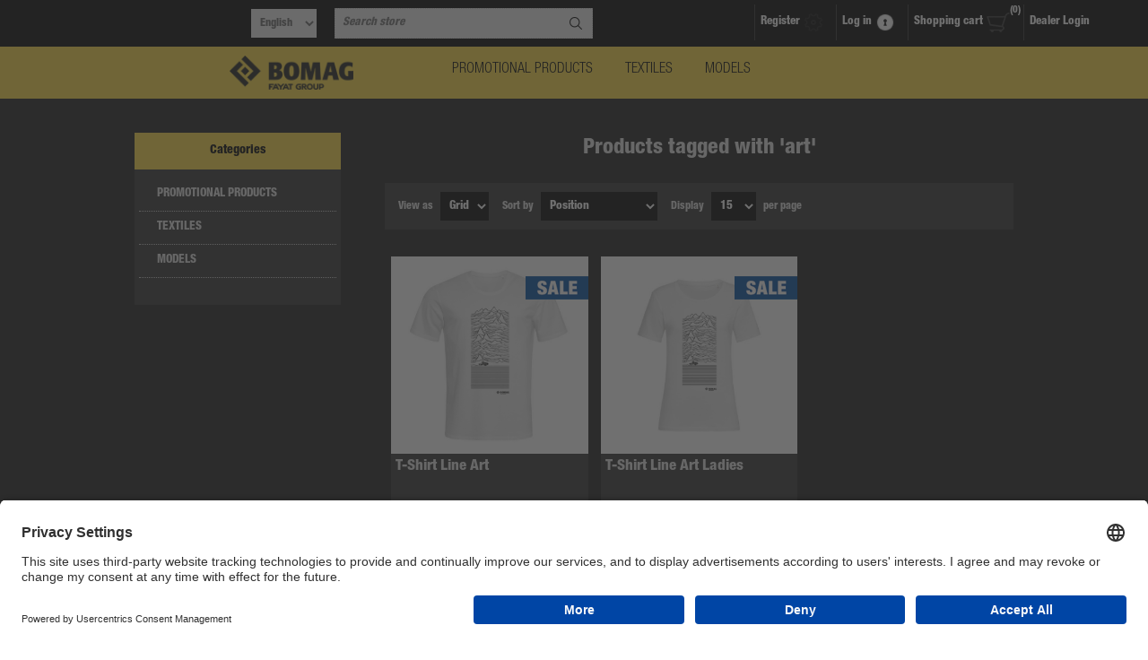

--- FILE ---
content_type: text/html; charset=utf-8
request_url: https://bomag-shop.de/art
body_size: 34003
content:
<!DOCTYPE html><html lang="en" dir="ltr" class="html-product-tag-page"><head><title>BOMAG Werbemittel Online Shop - Products tagged with &#x27;art&#x27;</title><meta charset="UTF-8"><meta name="description" content=""><meta name="keywords" content=""><meta name="generator" content="nopCommerce"><meta name="viewport" content="width=device-width, initial-scale=1.0, minimum-scale=1.0, maximum-scale=2.0"><meta name="facebook-domain-verification" content="6me3w0ewubz2zd79og5niiypoy3goc"><link rel="stylesheet" href="/css/es9cngla4ua1_gom7pr2dw.styles.css?v=Gn1BDjVlqxujgYaYTqKTj3MBoCQ"><link rel="stylesheet" href="https://cdn.jsdelivr.net/npm/select2@4.1.0-rc.0/dist/css/select2.min.css"><link rel="shortcut icon" href="/icons/icons_0/favicon.ico"><body><input name="__RequestVerificationToken" type="hidden" value="CfDJ8Mq385D0AZxIvrW2VFfPQzLmSpZYy-Yq5A4FtLIJlU0bTvLvhSRNhR_EENbyF6wS9t9b5sRj-EfntCHfy4vrISYeFJcSBP0XIH2hxeU4tqguiThaLWVGeREciIEcgafnHjDkFZG2IRR2fGsfUXCGMpM"><div class="ajax-loading-block-window" style="display:none"></div><div id="dialog-notifications-success" role="status" aria-live="polite" aria-atomic="true" title="Notification" style="display:none"></div><div id="dialog-notifications-error" role="alert" aria-live="assertive" aria-atomic="true" title="Error" style="display:none"></div><div id="dialog-notifications-warning" role="alert" aria-live="assertive" aria-atomic="true" title="Warning" style="display:none"></div><div id="bar-notification" class="bar-notification-container" role="status" aria-live="polite" aria-atomic="true" data-close="Close"></div><div class="master-wrapper-page"><div class="header"><div class="header-links-wrapper"><div class="header-links"><ul><li><a href="/register?returnUrl=%2Fart" class="ico-register">Register</a><li><a href="/login?returnUrl=%2Fart" class="ico-login">Log in</a><li id="topcartlink"><a href="/cart" class="ico-cart"> <span class="cart-label">Shopping cart</span> <span class="cart-qty">(0)</span> </a><div id="flyout-cart" class="flyout-cart"><div class="mini-shopping-cart"><div class="count">You have no items in your shopping cart.</div></div></div><li><div><a href="https://bomag.verticasshop.de/saml2sso/signin" title="dealer login" class="bomag-link"> Dealer Login </a></div></ul></div><div class="header-selectors-wrapper"><div class="language-selector"><select id="customerlanguage" name="customerlanguage" onchange="setLocation(this.value)" aria-label="Languages selector"><option selected value="https://bomag-shop.de/changelanguage/1?returnUrl=%2Fart">English<option value="https://bomag-shop.de/changelanguage/6?returnUrl=%2Fart">Deutsch</select></div><div class="search-box-reference"></div></div></div><div class="search-box store-search-box"><form method="get" id="small-search-box-form" action="/search"><input type="text" class="search-box-text" id="small-searchterms" autocomplete="off" name="q" placeholder="Search store" aria-label="Search store"> <input type="hidden" class="instantSearchResourceElement" data-highlightfirstfoundelement="true" data-minkeywordlength="3" data-defaultproductsortoption="0" data-instantsearchurl="/instantSearchFor" data-searchpageurl="/search" data-searchinproductdescriptions="true" data-numberofvisibleproducts="5" data-noresultsresourcetext=" No data found."><script id='instantSearchItemTemplate' type='text/x-kendo-template'>
    <div class='instant-search-item' data-url='#= data.CustomProperties.Url #'>
        <a href='#= data.CustomProperties.Url #'>
            <div class='img-block'>
                <img src='#= data.PictureModels[0].ImageUrl #' alt='#= data.Name #' title='#= data.Name #' style='border: none'>
            </div>
            <div class='detail'>
                <div class='title'>#= data.Name #</div>
                # if (data.CustomProperties.ShowSku === 'yes' && data.CustomProperties.Sku) { #
                    <div class='sku'>#= data.CustomProperties.SkuLabel #: #= data.CustomProperties.Sku #</div>
                # } #
                # if (data.ProductPrice && data.ProductPrice.Price) { #
                    <div class='price'>#= data.ProductPrice.Price #</div>
                # } #
            </div>
        </a>
    </div>
</script><button type="submit" class="button-1 search-box-button">Search</button></form></div></div><div class="overlayOffCanvas"></div><div class="responsive-nav-wrapper-parent"><div class="responsive-nav-wrapper"><div class="responsive-nav-inner"><div class="personal-button" id="header-links-opener"><span>Personal menu</span></div><div class="menu-title"><span>Menu</span></div><div class="search-wrap"><span>Search</span></div><div class="filters-button"><span>Filters</span></div></div></div></div><div class="subheader-wrapper"><div class="logo-wrapper"><div class="header-logo"><a href="/" class="logo"> <img alt="BOMAG Merchandise Shop" title="BOMAG Merchandise Shop" src="https://www.bomag-shop.de/images/thumbs/0014826.png"></a></div></div><div class="justAFixingDivBefore"></div><div class="headerMenuParent"><div class="header-menu"><div class="close-menu"><span>Close</span></div><ul class="mega-menu" data-isrtlenabled="false" data-enableclickfordropdown="false"><li class="has-sublist with-dropdown-in-grid"><a class="with-subcategories" href="/promotion-products"><span>PROMOTIONAL PRODUCTS</span></a><div class="dropdown categories fullWidth boxes-4"><div class="row-wrapper"><div class="row"><div class="box"><div class="picture-title-wrap"><div class="title"><a href="/all-promotion-products" title="All promotional products"><span>All promotional products</span></a></div><div class="picture"><a href="/all-promotion-products" title="Show products in category All promotional products"> <img class="lazy" alt="Picture for category All promotional products" src="[data-uri]" data-original="https://www.bomag-shop.de/images/thumbs/0017727_alle-werbeartikel_360.jpeg"> </a></div></div></div><div class="box"><div class="picture-title-wrap"><div class="title"><a href="/new" title="New"><span>New</span></a></div><div class="picture"><a href="/new" title="Show products in category New"> <img class="lazy" alt="Picture for category New" src="[data-uri]" data-original="https://www.bomag-shop.de/images/thumbs/0016978_neuheiten_360.jpeg"> </a></div></div></div><div class="box"><div class="picture-title-wrap"><div class="title"><a href="/sale-9" title="SALE"><span>SALE</span></a></div><div class="picture"><a href="/sale-9" title="Show products in category SALE"> <img class="lazy" alt="Picture for category SALE" src="[data-uri]" data-original="https://www.bomag-shop.de/images/thumbs/0018625_sale_360.jpeg"> </a></div></div></div><div class="box"><div class="picture-title-wrap"><div class="title"><a href="/work-and-safety" title="Work and safety"><span>Work and safety</span></a></div><div class="picture"><a href="/work-and-safety" title="Show products in category Work and safety"> <img class="lazy" alt="Picture for category Work and safety" src="[data-uri]" data-original="https://www.bomag-shop.de/images/thumbs/0017733_arbeit-und-sicherheit_360.jpeg"> </a></div></div></div></div><div class="row"><div class="box"><div class="picture-title-wrap"><div class="title"><a href="/office-supplies" title="Office supplies"><span>Office supplies</span></a></div><div class="picture"><a href="/office-supplies" title="Show products in category Office supplies"> <img class="lazy" alt="Picture for category Office supplies" src="[data-uri]" data-original="https://www.bomag-shop.de/images/thumbs/0017732_buroartikel_360.jpeg"> </a></div></div></div><div class="box"><div class="picture-title-wrap"><div class="title"><a href="/leisure-2" title="Leisure"><span>Leisure</span></a></div><div class="picture"><a href="/leisure-2" title="Show products in category Leisure"> <img class="lazy" alt="Picture for category Leisure" src="[data-uri]" data-original="https://www.bomag-shop.de/images/thumbs/0017731_freizeit_360.jpeg"> </a></div></div></div><div class="box"><div class="picture-title-wrap"><div class="title"><a href="/on-the-go-2" title="On the go"><span>On the go</span></a></div><div class="picture"><a href="/on-the-go-2" title="Show products in category On the go"> <img class="lazy" alt="Picture for category On the go" src="[data-uri]" data-original="https://www.bomag-shop.de/images/thumbs/0017730_fur-unterwegs_360.jpeg"> </a></div></div></div><div class="box"><div class="picture-title-wrap"><div class="title"><a href="/kids-6" title="Kids"><span>Kids</span></a></div><div class="picture"><a href="/kids-6" title="Show products in category Kids"> <img class="lazy" alt="Picture for category Kids" src="[data-uri]" data-original="https://www.bomag-shop.de/images/thumbs/0017729_kinder_360.jpeg"> </a></div></div></div></div><div class="row"><div class="box"><div class="picture-title-wrap"><div class="title"><a href="/technology" title="Technology"><span>Technology</span></a></div><div class="picture"><a href="/technology" title="Show products in category Technology"> <img class="lazy" alt="Picture for category Technology" src="[data-uri]" data-original="https://www.bomag-shop.de/images/thumbs/0017728_technik_360.jpeg"> </a></div></div></div><div class="empty-box"></div><div class="empty-box"></div><div class="empty-box"></div></div></div></div><li class="has-sublist with-dropdown-in-grid"><a class="with-subcategories" href="/textiles-2"><span>TEXTILES</span></a><div class="dropdown categories fullWidth boxes-4"><div class="row-wrapper"><div class="row"><div class="box"><div class="picture-title-wrap"><div class="title"><a href="/all-textiles" title="All textiles"><span>All textiles</span></a></div><div class="picture"><a href="/all-textiles" title="Show products in category All textiles"> <img class="lazy" alt="Picture for category All textiles" src="[data-uri]" data-original="https://www.bomag-shop.de/images/thumbs/0017738_alle-textilien_360.jpeg"> </a></div></div></div><div class="box"><div class="picture-title-wrap"><div class="title"><a href="/sale-7" title="SALE"><span>SALE</span></a></div><div class="picture"><a href="/sale-7" title="Show products in category SALE"> <img class="lazy" alt="Picture for category SALE" src="[data-uri]" data-original="https://www.bomag-shop.de/images/thumbs/0015675_sale_360.jpeg"> </a></div></div></div><div class="box"><div class="picture-title-wrap"><div class="title"><a href="/new-2" title="New"><span>New</span></a></div><div class="picture"><a href="/new-2" title="Show products in category New"> <img class="lazy" alt="Picture for category New" src="[data-uri]" data-original="https://www.bomag-shop.de/images/thumbs/0015677_neuheiten_360.jpeg"> </a></div></div></div><div class="box"><div class="picture-title-wrap"><div class="title"><a href="/caps-hats-2" title="Caps &amp; hats"><span>Caps &amp; hats</span></a></div><div class="picture"><a href="/caps-hats-2" title="Show products in category Caps &amp; hats"> <img class="lazy" alt="Picture for category Caps &amp; hats" src="[data-uri]" data-original="https://www.bomag-shop.de/images/thumbs/0017736_caps-mutzen_360.jpeg"> </a></div></div></div></div><div class="row"><div class="box"><div class="picture-title-wrap"><div class="title"><a href="/t-shirts" title="T-Shirts"><span>T-Shirts</span></a></div><div class="picture"><a href="/t-shirts" title="Show products in category T-Shirts"> <img class="lazy" alt="Picture for category T-Shirts" src="[data-uri]" data-original="https://www.bomag-shop.de/images/thumbs/0017734_t-shirts_360.jpeg"> </a></div></div></div><div class="box"><div class="picture-title-wrap"><div class="title"><a href="/jackets-2" title="Jackets"><span>Jackets</span></a></div><div class="picture"><a href="/jackets-2" title="Show products in category Jackets"> <img class="lazy" alt="Picture for category Jackets" src="[data-uri]" data-original="https://www.bomag-shop.de/images/thumbs/0017735_jacken_360.jpeg"> </a></div></div></div><div class="box"><div class="picture-title-wrap"><div class="title"><a href="/work-wear" title="Work wear"><span>Work wear</span></a></div><div class="picture"><a href="/work-wear" title="Show products in category Work wear"> <img class="lazy" alt="Picture for category Work wear" src="[data-uri]" data-original="https://www.bomag-shop.de/images/thumbs/0017737_arbeitsbekleidung_360.jpeg"> </a></div></div></div><div class="box"><div class="picture-title-wrap"><div class="title"><a href="/accessoires-9" title="Accessoires"><span>Accessoires</span></a></div><div class="picture"><a href="/accessoires-9" title="Show products in category Accessoires"> <img class="lazy" alt="Picture for category Accessoires" src="[data-uri]" data-original="https://www.bomag-shop.de/images/thumbs/0017739_accessoires_360.jpeg"> </a></div></div></div></div><div class="row"><div class="box"><div class="picture-title-wrap"><div class="title"><a href="/kids-7" title="Kids"><span>Kids</span></a></div><div class="picture"><a href="/kids-7" title="Show products in category Kids"> <img class="lazy" alt="Picture for category Kids" src="[data-uri]" data-original="https://www.bomag-shop.de/images/thumbs/0016992_kinder_360.jpeg"> </a></div></div></div><div class="empty-box"></div><div class="empty-box"></div><div class="empty-box"></div></div></div></div><li class="has-sublist with-dropdown-in-grid"><a class="with-subcategories" href="/scalemodels"><span>MODELS</span></a><div class="dropdown categories fullWidth boxes-4"><div class="row-wrapper"><div class="row"><div class="box"><div class="picture-title-wrap"><div class="title"><a href="/all-models" title="All models"><span>All models</span></a></div><div class="picture"><a href="/all-models" title="Show products in category All models"> <img class="lazy" alt="Picture for category All models" src="[data-uri]" data-original="https://www.bomag-shop.de/images/thumbs/0016995_alle-modelle_360.jpeg"> </a></div></div></div><div class="box"><div class="picture-title-wrap"><div class="title"><a href="/collectors-pieces-special-editions" title="Collectors pieces / special editions "><span>Collectors pieces / special editions </span></a></div><div class="picture"><a href="/collectors-pieces-special-editions" title="Show products in category Collectors pieces / special editions "> <img class="lazy" alt="Picture for category Collectors pieces / special editions " src="[data-uri]" data-original="https://www.bomag-shop.de/images/thumbs/0016996_sammlerstucke-sonderedtion_360.jpeg"> </a></div></div></div><div class="empty-box"></div><div class="empty-box"></div></div></div></div></ul><div class="menu-title"><span>Menu</span></div><ul class="mega-menu-responsive"><li class="has-sublist"><a class="with-subcategories" href="/promotion-products"><span>PROMOTIONAL PRODUCTS</span></a><div class="plus-button"></div><div class="sublist-wrap"><ul class="sublist"><li class="back-button"><span>back</span><li><a class="lastLevelCategory" href="/all-promotion-products" title="All promotional products"><span>All promotional products</span></a><li><a class="lastLevelCategory" href="/new" title="New"><span>New</span></a><li><a class="lastLevelCategory" href="/sale-9" title="SALE"><span>SALE</span></a><li><a class="lastLevelCategory" href="/work-and-safety" title="Work and safety"><span>Work and safety</span></a><li><a class="lastLevelCategory" href="/office-supplies" title="Office supplies"><span>Office supplies</span></a><li><a class="lastLevelCategory" href="/leisure-2" title="Leisure"><span>Leisure</span></a><li><a class="lastLevelCategory" href="/on-the-go-2" title="On the go"><span>On the go</span></a><li><a class="lastLevelCategory" href="/kids-6" title="Kids"><span>Kids</span></a><li><a class="lastLevelCategory" href="/technology" title="Technology"><span>Technology</span></a></ul></div><li class="has-sublist"><a class="with-subcategories" href="/textiles-2"><span>TEXTILES</span></a><div class="plus-button"></div><div class="sublist-wrap"><ul class="sublist"><li class="back-button"><span>back</span><li><a class="lastLevelCategory" href="/all-textiles" title="All textiles"><span>All textiles</span></a><li><a class="lastLevelCategory" href="/sale-7" title="SALE"><span>SALE</span></a><li><a class="lastLevelCategory" href="/new-2" title="New"><span>New</span></a><li><a class="lastLevelCategory" href="/caps-hats-2" title="Caps &amp; hats"><span>Caps &amp; hats</span></a><li><a class="lastLevelCategory" href="/t-shirts" title="T-Shirts"><span>T-Shirts</span></a><li><a class="lastLevelCategory" href="/jackets-2" title="Jackets"><span>Jackets</span></a><li><a class="lastLevelCategory" href="/work-wear" title="Work wear"><span>Work wear</span></a><li><a class="lastLevelCategory" href="/accessoires-9" title="Accessoires"><span>Accessoires</span></a><li><a class="lastLevelCategory" href="/kids-7" title="Kids"><span>Kids</span></a></ul></div><li class="has-sublist"><a class="with-subcategories" href="/scalemodels"><span>MODELS</span></a><div class="plus-button"></div><div class="sublist-wrap"><ul class="sublist"><li class="back-button"><span>back</span><li><a class="lastLevelCategory" href="/all-models" title="All models"><span>All models</span></a><li><a class="lastLevelCategory" href="/collectors-pieces-special-editions" title="Collectors pieces / special editions "><span>Collectors pieces / special editions </span></a></ul></div></ul></div></div></div><div class="master-wrapper-content" id="main" role="main"><div class="ajaxCartInfo" data-getajaxcartbuttonurl="/NopAjaxCart/GetAjaxCartButtonsAjax" data-productpageaddtocartbuttonselector=".add-to-cart-button" data-productboxaddtocartbuttonselector=".product-box-add-to-cart-button" data-productboxproductitemelementselector=".product-item" data-usenopnotification="False" data-nopnotificationcartresource="The product has been added to your &lt;a href=&#34;/cart&#34;>shopping cart&lt;/a>" data-nopnotificationwishlistresource="The product has been added to your &lt;a href=&#34;/wishlist&#34;>wishlist&lt;/a>" data-enableonproductpage="True" data-enableoncatalogpages="True" data-minishoppingcartquatityformattingresource="({0})" data-miniwishlistquatityformattingresource="({0})" data-addtowishlistbuttonselector=".add-to-wishlist-button"></div><input id="addProductVariantToCartUrl" name="addProductVariantToCartUrl" type="hidden" value="/AddProductFromProductDetailsPageToCartAjax"> <input id="addProductToCartUrl" name="addProductToCartUrl" type="hidden" value="/AddProductToCartAjax"> <input id="miniShoppingCartUrl" name="miniShoppingCartUrl" type="hidden" value="/MiniShoppingCart"> <input id="flyoutShoppingCartUrl" name="flyoutShoppingCartUrl" type="hidden" value="/NopAjaxCartFlyoutShoppingCart"> <input id="checkProductAttributesUrl" name="checkProductAttributesUrl" type="hidden" value="/CheckIfProductOrItsAssociatedProductsHasAttributes"> <input id="getMiniProductDetailsViewUrl" name="getMiniProductDetailsViewUrl" type="hidden" value="/GetMiniProductDetailsView"> <input id="flyoutShoppingCartPanelSelector" name="flyoutShoppingCartPanelSelector" type="hidden" value="#flyout-cart"> <input id="shoppingCartMenuLinkSelector" name="shoppingCartMenuLinkSelector" type="hidden" value="span.cart-qty"> <input id="wishlistMenuLinkSelector" name="wishlistMenuLinkSelector" type="hidden" value="span.wishlist-qty"><div id="product-ribbon-info" data-productid="0" data-productboxselector=".product-item, .item-holder" data-productboxpicturecontainerselector=".picture, .item-picture" data-productpagepicturesparentcontainerselector=".product-essential" data-productpagebugpicturecontainerselector=".picture" data-retrieveproductribbonsurl="/RetrieveProductRibbons"></div><div class="quickViewData" data-productselector=".product-item" data-productselectorchild=".buttons" data-retrievequickviewurl="/quickviewdata" data-quickviewbuttontext="Quick View" data-quickviewbuttontitle="Quick View" data-isquickviewpopupdraggable="True" data-enablequickviewpopupoverlay="True" data-accordionpanelsheightstyle="auto" data-getquickviewbuttonroute="/getquickviewbutton"></div><div class="ajax-loading-block-window" style="display:none"><div class="loading-image"></div></div><div class="master-column-wrapper"><div class="center-2"><div class="page product-tag-page"><div class="page-title"><h1>Products tagged with &#x27;art&#x27;</h1></div><div class="page-body"><div class="product-selectors"><div class="product-viewmode"><span>View as</span> <select id="products-viewmode" name="products-viewmode"><option selected value="grid">Grid<option value="list">List</select></div><div class="product-sorting"><span>Sort by</span> <select aria-label="Select product sort order" id="products-orderby" name="products-orderby"><option selected value="0">Position<option value="5">Name: A to Z<option value="6">Name: Z to A<option value="10">Price: Low to High<option value="11">Price: High to Low<option value="15">Created on</select></div><div class="product-page-size"><span>Display</span> <select aria-label="Select number of products per page" id="products-pagesize" name="products-pagesize"><option value="5">5<option value="10">10<option selected value="15">15</select> <span>per page</span></div></div><div class="products-container"><div class="ajax-products-busy"></div><div class="products-wrapper"><div class="product-grid"><div class="item-grid"><div class="item-box"><div class="product-item" data-productid="7710"><div class="picture"><a href="/t-shirt-line-art-2" title="Show details for T-Shirt Line Art"> <img src="[data-uri]" data-lazyloadsrc="https://www.bomag-shop.de/images/thumbs/0015694_t-shirt-line-art_360.jpeg" alt="Picture of T-Shirt Line Art" title="Show details for T-Shirt Line Art"> </a></div><div class="details"><h2 class="product-title"><a href="/t-shirt-line-art-2">T-Shirt Line Art</a></h2><div class="prices"><span class="price actual-price">&#x20AC; 9.90 incl. tax</span></div><div class="add-info"><div class="description" data-short-description="none"><a href="/t-shirt-line-art-2" title="Show details for T-Shirt Line Art"><p>Now with a new cut! The comfortably cut BOMAG Line-Art T-Shirt is made of a pleasantly soft cotton/elastane blend.<p>&nbsp;<p>Details: Normal fit, stretchy combed cotton with elastane, soft neck label.<br>Material: 95% combed ring-spun cotton, 5% spandex<br>Sizes: XS - 5XL for ladies we recommend one size smaller<br>Care instructions: wash at 40 degrees, do not bleach, do not tumble dry, iron at low temperature to a maximum of 110 °C, do not dry clean, do not iron over printed areas.</p></a></div><div class="buttons"><button type="button" class="button-2 product-box-add-to-cart-button" onclick="return AjaxCart.addproducttocart_catalog(&#34;/addproducttocart/catalog/7710/1/1&#34;),!1">Add to cart</button></div><a class="dummy-link" href="/t-shirt-line-art-2" title="T-Shirt Line Art"></a></div></div></div></div><div class="item-box"><div class="product-item" data-productid="7716"><div class="picture"><a href="/t-shirt-line-art-ladies" title="Show details for T-Shirt Line Art Ladies"> <img src="[data-uri]" data-lazyloadsrc="https://www.bomag-shop.de/images/thumbs/0015690_line-art-shirt-damen_360.jpeg" alt="Picture of T-Shirt Line Art Ladies" title="Show details for T-Shirt Line Art Ladies"> </a></div><div class="details"><h2 class="product-title"><a href="/t-shirt-line-art-ladies">T-Shirt Line Art Ladies</a></h2><div class="prices"><span class="price actual-price">&#x20AC; 9.90 incl. tax</span></div><div class="add-info"><div class="description" data-short-description="none"><a href="/t-shirt-line-art-ladies" title="Show details for T-Shirt Line Art Ladies"><p>Now with a new fit! The comfortably cut BOMAG Line-Art t-shirt is made of a pleasantly soft cotton/elastane blend. <br><br>Matching the t-shirt is the backpack Drybag in Line-Art design here in the store.<br><br>Details: Normal fit, stretchy combed cotton with spandex, soft neck label.<br>Material: 95% combed ring-spun cotton, 5% elastane<br>Sizes: S - L<br>Care instructions: Wash at 40 degrees, do not bleach, do not tumble dry, iron at low temperature up to a maximum of 110 °C, do not dry clean, do not iron over printed areas</p></a></div><div class="buttons"><button type="button" class="button-2 product-box-add-to-cart-button" onclick="return AjaxCart.addproducttocart_catalog(&#34;/addproducttocart/catalog/7716/1/1&#34;),!1">Add to cart</button></div><a class="dummy-link" href="/t-shirt-line-art-ladies" title="T-Shirt Line Art Ladies"></a></div></div></div></div></div></div></div></div></div></div></div><div class="side-2"><div class="block block-category-navigation"><div class="title"><strong>Categories</strong></div><div class="listbox"><ul class="list"><li class="inactive"><a href="/promotion-products">PROMOTIONAL PRODUCTS </a><li class="inactive"><a href="/textiles-2">TEXTILES </a><li class="inactive"><a href="/scalemodels">MODELS </a></ul></div></div><div class="block block-popular-tags"><div class="title"><strong>Popular tags</strong></div><div class="listbox"><div class="tags"><ul><li><a href="/jacke" style="font-size:120%">Jacke</a><li><a href="/jacket" style="font-size:90%">Jacket</a><li><a href="/kleidung-3" style="font-size:90%">kleidung</a><li><a href="/pullover" style="font-size:90%">Pullover</a><li><a href="/textile" style="font-size:80%">textile</a></ul></div><div class="view-all"><a href="/producttag/all">View all</a></div></div></div></div></div></div></div><div class="footer"><div class="footer-upper"><div class="center"><div class="footer-block contacts"><div class="title"><strong>Contacts</strong></div><ul><li class="phone">+49 (0)611-98625-47<li class="fax">+49 (0)611-98625-97<li class="mobile">+49 (0)611-98625-97<li class="email">online@verticas.de<li class="skype">skype_Traction</ul></div><div class="footer-block links"><div class="title"><strong>Information</strong></div><ul><li><a href="/general-terms-and-conditions-3">General Terms and Conditions</a><li><a href="/datenschutzerkl%C3%A4rung-8">Datenschutzerkl&#xE4;rung</a><li><a href="/withdrawal-form-3">Withdrawal form</a><li><a href="/impressum-4">Impressum</a></ul></div><div class="footer-block recently-viewed"><div class="title"><strong>New products</strong></div><ul class="list"><li><div class="product-picture"><a href="/paver-bf-350-c-5-scale-model-150" title="Show details for Paver BF 350 C-5 – Scale Model 1:50"> <img alt="Picture of Paver BF 350 C-5 – Scale Model 1:50" src="https://www.bomag-shop.de/images/thumbs/0019077_modell-fertiger-bf-350-150_360.jpeg" title="Show details for Paver BF 350 C-5 – Scale Model 1:50"> </a></div><a href="/paver-bf-350-c-5-scale-model-150" class="product-name">Paver BF 350 C-5 &#x2013; Scale Model 1:50</a><li><div class="product-picture"><a href="/cap-mesh-with-5-different-motives" title="Show details for BOMAG Cap Mesh with 5 different motives"> <img alt="Picture of BOMAG Cap Mesh with 5 different motives" src="https://www.bomag-shop.de/images/thumbs/0019007_cap-mesh-mit-5-untersch-designs_360.jpeg" title="Show details for BOMAG Cap Mesh with 5 different motives"> </a></div><a href="/cap-mesh-with-5-different-motives" class="product-name">BOMAG Cap Mesh with 5 different motives</a><li><div class="product-picture"><a href="/bomag-30w-bluetooth-speaker-2" title="Show details for BOMAG 30W Bluetooth Speaker"> <img alt="Picture of BOMAG 30W Bluetooth Speaker" src="https://www.bomag-shop.de/images/thumbs/0019094_bomag-30w-bluetooth-lautsprecher_360.jpeg" title="Show details for BOMAG 30W Bluetooth Speaker"> </a></div><a href="/bomag-30w-bluetooth-speaker-2" class="product-name">BOMAG 30W Bluetooth Speaker</a><li><div class="product-picture"><a href="/cold-milling-machine-bm-200065-model-150-2" title="Show details for Cold Milling Machine BM 2000/65 –  Model 1:50"> <img alt="Picture of Cold Milling Machine BM 2000/65 –  Model 1:50" src="https://www.bomag-shop.de/images/thumbs/0018334_bm65-kaltfrase-150-modell_360.jpeg" title="Show details for Cold Milling Machine BM 2000/65 –  Model 1:50"> </a></div><a href="/cold-milling-machine-bm-200065-model-150-2" class="product-name">Cold Milling Machine BM 2000/65 &#x2013; Model 1:50</a><li><div class="product-picture"><a href="/jersey-sport" title="Show details for Jersey, sport"> <img alt="Picture of Jersey, sport" src="https://www.bomag-shop.de/images/thumbs/0017921_bomag-trikot_360.jpeg" title="Show details for Jersey, sport"> </a></div><a href="/jersey-sport" class="product-name">Jersey, sport</a><li class="last"><div class="product-picture"><a href="/key-ring-with-smartphone-holder" title="Show details for Key ring with smartphone holder"> <img alt="Picture of Key ring with smartphone holder" src="https://www.bomag-shop.de/images/thumbs/0019090_schlusselanhanger-mit-handyhalter_360.jpeg" title="Show details for Key ring with smartphone holder"> </a></div><a href="/key-ring-with-smartphone-holder" class="product-name">Key ring with smartphone holder</a></ul></div><div class="footer-block"></div></div></div><div class="footer-middle"><div class="center"><ul class="social-sharing"></ul><ul class="accepted-payment-methods"><li class="method1"><li class="method2"><li class="method3"><li class="method4"></ul></div></div><div class="footer-lower"><div class="center"><div class="footer-disclaimer"><span>Copyright &copy; 2026 BOMAG Merchandise Shop. All rights reserved.</span></div><div class="footer-store-theme"></div></div></div><script id="usercentrics-cmp" src="https://app.usercentrics.eu/browser-ui/latest/loader.js" data-settings-id="hOQOAwlkl" async></script><style>.select2-container.select2-container--default.select2-container--open{z-index:10000}</style></div><div id="goToTop"></div><script src="/js/9mm5yjesmgmyfljkx9xwka.scripts.js?v=CNMe4UBnA5UFzj0kuWmq2qDNBmQ"></script><script src="/lib_npm/filepond/filepond.min.js?v=IOuw8RSjzphsl4eBeFjOrxJsEJo"></script><script src="/lib_npm/filepond-plugin-file-validate-type/filepond-plugin-file-validate-type.min.js?v=tSu9UcmEaPvJHL1ZMqphvnOYWbI"></script><script src="/lib_npm/filepond-plugin-get-file/filepond-plugin-get-file.min.js?v=w330WR-sxrQ3LjxYT3A3bx_sXuk"></script><script src="https://cdn.jsdelivr.net/npm/select2@4.1.0-rc.0/dist/js/select2.min.js"></script><script src="/Plugins/Misc.Verticas/Scripts/grouped-products.js?v=hZKw0gzExY9Czd7bc6o3P9dqt54"></script><script src="/Plugins/Misc.Verticas/Scripts/scrolltop-products.js?v=c-wd7_z5IBrqythF-tAtfBpuLt0"></script><script>$(function(){var n=$("#products-viewmode");n.on("change",function(){CatalogProducts.getProducts()});$(CatalogProducts).on("before",function(t){t.payload.urlBuilder.addParameter("viewmode",n.val())})})</script><script>$(function(){var n=$("#products-orderby");n.on("change",function(){CatalogProducts.getProducts()});$(CatalogProducts).on("before",function(t){t.payload.urlBuilder.addParameter("orderby",n.val())})})</script><script>$(function(){var n=$("#products-pagesize");n.on("change",function(){CatalogProducts.getProducts()});$(CatalogProducts).on("before",function(t){t.payload.urlBuilder.addParameter("pagesize",n.val())})})</script><script>function addPagerHandlers(){$("[data-page]").on("click",function(n){return n.preventDefault(),CatalogProducts.getProducts($(this).data("page")),!1})}$(function(){CatalogProducts.init({ajax:!1,browserPath:"/art",fetchUrl:"/tag/products?tagId=461"});addPagerHandlers();$(CatalogProducts).on("loaded",function(){addPagerHandlers()})})</script><script>$("#small-search-box-form").on("submit",function(n){if(n.preventDefault(),$("#small-searchterms").val()==""){alert("Please enter some search keyword");$("#small-searchterms").focus();return}var t=document.getElementById("small-search-box-form"),i=new FormData(t);window.location.href=`/search?${new URLSearchParams(i).toString()}`})</script><script>var localized_data={AjaxCartFailure:"Failed to add the product. Please refresh the page and try one more time."};AjaxCart.init(!1,".header-links .cart-qty",".header-links .wishlist-qty","#flyout-cart",localized_data)</script><script>const observer=new MutationObserver(function(n){const t=[];n.forEach(function(n){for(let i=0;i<n.addedNodes.length;i++)t.push(n.addedNodes[i])});for(const n of t)n.className.includes("k-overlay")&&$(".k-window.ajaxCart .attributes select").select2()});observer.observe(document.body,{childList:!0})</script><script>$(function(){var n=-1;$(".footer-block>ul, .footer-block .news-items").each(function(){n=n>$(this).height()?n:$(this).height()});$(".footer-block>ul, .footer-block .news-items").each(function(){$(this).height(n)})})</script>

--- FILE ---
content_type: text/html; charset=utf-8
request_url: https://bomag-shop.de/NopAjaxCart/GetAjaxCartButtonsAjax
body_size: 1112
content:


        <div class="ajax-cart-button-wrapper qty-enabled" data-productid="7710" data-isproductpage="false">
                        <input type="text" data-quantityproductid="7710" class="productQuantityTextBox" value="1" />
                <button type="button" class="button-2 product-box-add-to-cart-button nopAjaxCartProductListAddToCartButton" data-productid="7710">
                    Add to cart
                </button>


        </div>
        <div class="ajax-cart-button-wrapper qty-enabled" data-productid="7716" data-isproductpage="false">
                        <input type="text" data-quantityproductid="7716" class="productQuantityTextBox" value="1" />
                <button type="button" class="button-2 product-box-add-to-cart-button nopAjaxCartProductListAddToCartButton" data-productid="7716">
                    Add to cart
                </button>


        </div>


--- FILE ---
content_type: text/html; charset=utf-8
request_url: https://bomag-shop.de/RetrieveProductRibbons
body_size: 870
content:

            <a href="/t-shirt-line-art-2" class="ribbon-position top-right" data-productribbonid="71" data-productid="7710">
                <div class="product-ribbon bomag-sale">

        <img id="ribbon-picture-71-7710-272" src="https://bomag-shop.de/images/thumbs/0015048.png"/>

                </div>
            </a>
            <a href="/t-shirt-line-art-ladies" class="ribbon-position top-right" data-productribbonid="71" data-productid="7716">
                <div class="product-ribbon bomag-sale">

        <img id="ribbon-picture-71-7716-272" src="https://bomag-shop.de/images/thumbs/0015048.png"/>

                </div>
            </a>
